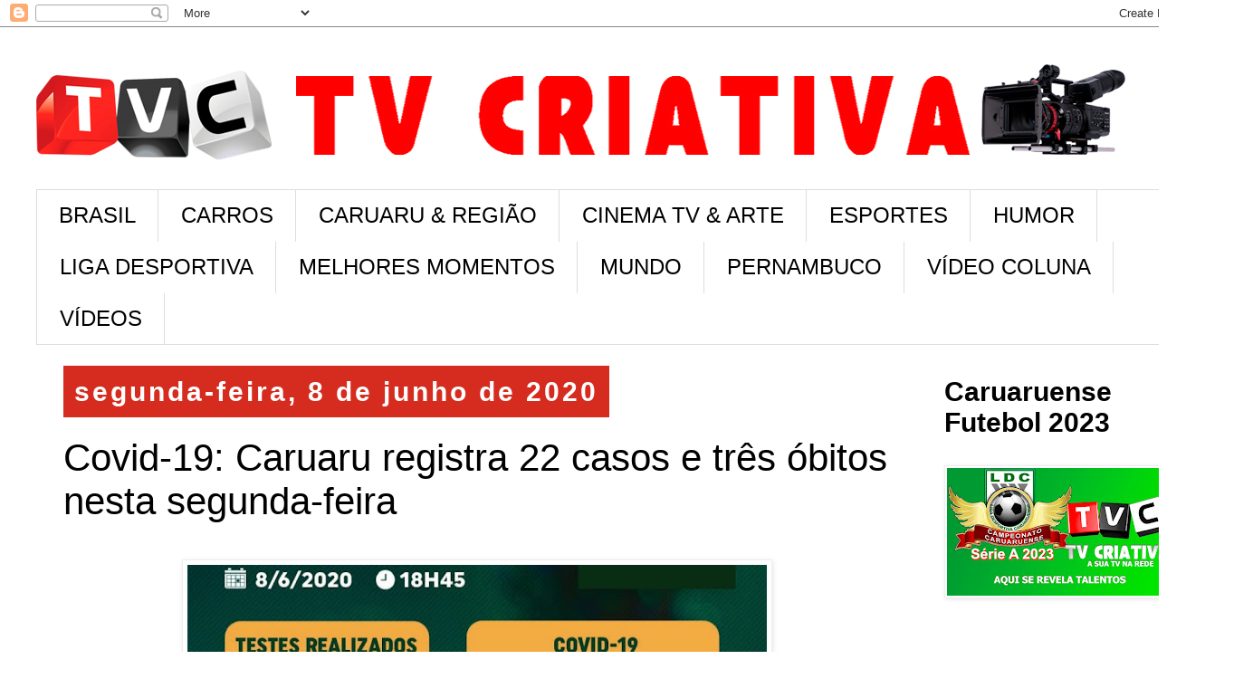

--- FILE ---
content_type: text/html; charset=utf-8
request_url: https://www.google.com/recaptcha/api2/aframe
body_size: 267
content:
<!DOCTYPE HTML><html><head><meta http-equiv="content-type" content="text/html; charset=UTF-8"></head><body><script nonce="APDeHQbtqLHjTQ71KYPfZA">/** Anti-fraud and anti-abuse applications only. See google.com/recaptcha */ try{var clients={'sodar':'https://pagead2.googlesyndication.com/pagead/sodar?'};window.addEventListener("message",function(a){try{if(a.source===window.parent){var b=JSON.parse(a.data);var c=clients[b['id']];if(c){var d=document.createElement('img');d.src=c+b['params']+'&rc='+(localStorage.getItem("rc::a")?sessionStorage.getItem("rc::b"):"");window.document.body.appendChild(d);sessionStorage.setItem("rc::e",parseInt(sessionStorage.getItem("rc::e")||0)+1);localStorage.setItem("rc::h",'1768173776471');}}}catch(b){}});window.parent.postMessage("_grecaptcha_ready", "*");}catch(b){}</script></body></html>